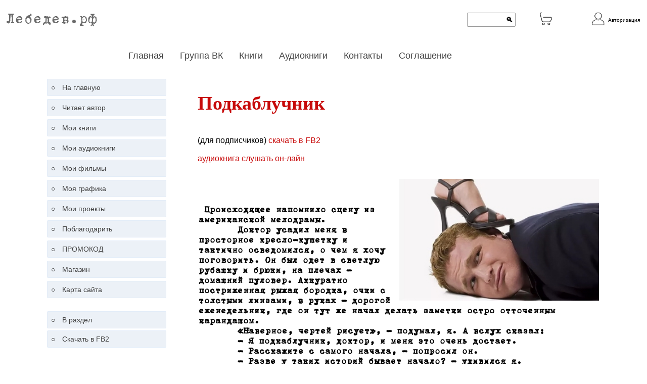

--- FILE ---
content_type: text/html; charset=windows-1251
request_url: http://xn--6-dtbfcbb1b.xn--p1ai/?part=henpecked
body_size: 11566
content:
<!DOCTYPE html>
<html lang='ru'>
<head>
<link rel="icon" type="image/x-icon" href="favicon.ico" />
<title>Лебедев.РФ Подкаблучник </title><meta http-equiv="Content-Type" content="text/html; charset=windows-1251" /> 
<link rel='canonical' href='https://www.ле6едев.рф/index.php?part=henpecked'/><meta name='viewport' content='width=device-width, initial-scale=1'>
<link rel='stylesheet' href='mod/style.css'>
<link rel='stylesheet' href='list/storyn.css'>
<link rel='shortcut icon' href='favicon.ico' /> 
<meta name='description' content='Психологическая драма, детектив, фантастический рассказ, в одном флаконе. Историю девушки по имени Лера можно прочитать он-лайн на этой странице или скачать файл с текстом. Забвение Валеры автор: Александр Лебедев, удивит своим финалом самого искушенного читателя.' />
<script src='js/script.js'></script>
</head>

<body>

<header>
<div class='utilit' id=korSelector>
</div>
<div class='user' id=usSelector>
</div>
<div class='prmn' id=prmSelector>
</div>

<table class=tablogo>
	<tr>
		<td>
			<table>		

				<tr>
					<td class = 'graficlogo'>					
<div class='lap'><a href='index.php'>Лебедев.рф</a></div>
					</td>
					<td id='rashpole'>
					</td>
					<td class='poiskpole' id='myPoiskpole'>	

		
			<div id='formpole1' class='d1'>		
<form name='a1' class='poiskforma' action='?resultat&part=poisk&poisk=' method='GET'>
<input onfocus='widhPoisk()' class='FormPoisk' type='text' name='poisk' id='pCode' onkeyup='loadpoisk(pCode)' autocomplete='off'>
<input type=hidden name='part' value='poisk'>
<button type='submit'><b>&#128269;</b></button>
<div id=poiskSelector>
</div>
</form>
			</div>			
				
			
					</td>
					<td>

					<table class=ugolssl><tr><td class=blokkr align=right>
		<a href='index.php?part=avtokorzinan'><img class = 'korzina' src='img/kor2.png' alt='Ваши покупки'></a>   
						</td><td class='desire'>

<div id='kolSelector' class='addsrav'>
<script>
var kolVk=;
document.write(kolVk);
</script>
</div>
<div id='summSelector' class='addsumm'>
<script>
var summVk=;
var prb='&nbsp;';
if(summVk>0) {document.write(summVk);} else {document.write(prb);}
</script>
</div>
						</td><td class=blokav align=right>

        <a href='javascript: addLk();'><img class = 'korzina' src='img/lk2.png' alt='Пользователь'></a>
						</td><td class='desire'>
						<span>Авторизация</span>
						</td>
					</tr></table>


					</td>
				</tr>
			</table>
					
		</td>
	</tr>
</table>



<table class=tablogo>
	<tr>
		<td>

		

</td></tr></table>
        
      <nav>
        <div class='kompnav'>
		 <a href='index.php?part=index'>Главная</a>
		 <a class='ss' target='_blank' href='https://vk.com/belletristik'>Группа ВК</a>
          <a class='ss' href='index.php?part=book'>Книги</a>
          <a class='ss' href='index.php?part=audio'>Аудиокниги</a>
	      <a class='ss' href='index.php?part=kontakt'>Контакты</a>
          <a class='ss' href='index.php?part=pravo'>Соглашение</a>
		 <a id='menu' href='#' onclick='myFunction()' class='icon'>&#9776;</a>
        </div>
		<div class='topnav' id='myTopnav'>
		<br><br>
		<a href='index.php?part=index'>Главная</a>
          <a class='ss' target='_blank' href='https://vk.com/belletristik'>Группа ВК</a>
          <a class='ss' href='index.php?part=book'>Книги</a>
          <a class='ss' href='index.php?part=audio'>Аудиокниги</a>
		  <a class='ss' href='index.php?part=film'>Фильмы</a>
		  <a class='ss' href='index.php?part=grafika'>Графика</a>
		  <a class='ss' href='index.php?part=proekt'>Проекты</a>
		  <a class='ss' href='index.php?part=shop'>Магазин</a>
          <a class='ss' href='index.php?part=kontakt'>Контакты</a>
          <a class='ss' href='index.php?part=pravo'>Соглашение</a>
		  <br><br>
		  </div>
        
      </nav>
    </header>
	
    <div id="arrowTop" hidden>
	</div>	
	<script>

    arrowTop.onclick = function() {
      window.scrollTo(pageXOffset, 0);
      // после scrollTo возникнет событие "scroll", так что стрелка автоматически скроется
    };

    window.addEventListener('scroll', function() {
      arrowTop.hidden = (pageYOffset < document.documentElement.clientHeight);
    });
  </script>
<table class='tablogo' >
	<tr >
	<td style="border-style:dotted; border-width:0px">
		
	</td>
		<td class='menu' style="border-style:dotted; border-width:0px">
		
		</td>
		<td  style="border-style:dotted; border-width:0px">
		
		</td>
		<td  style="border-style:dotted; border-width:0px">
		
		</td>
		<td  style="border-style:dotted; border-width:0px">
		</td>
	</tr>

	
		<tr>
		<td>
		
		</td>
		<td class='menu'>
<TABLE><TR><TD class="radiusp" title="" onclick="document.location='?part=index'"> &#9675;<A target="_self" href="?part=index">На главную</A> </TD></TR><TR class='rashi'><TD></TD></TR><TR><TD class="radiusp" title="Читает автор" onclick="document.location='?part=rede-avtor'"> &#9675;<A target="_self" href="?part=rede-avtor">Читает автор</A> </TD></TR><TR class='rashi'><TD></TD></TR><TR><TD class="radiusp" title="Книги" onclick="document.location='?part=book'"> &#9675;<A target="_self" href="?part=book">Мои книги</A> </TD></TR><TR class='rashi'><TD></TD></TR><TR><TD class="radiusp" title="Аудиокниги" onclick="document.location='?part=audio'"> &#9675;<A target="_self" href="?part=audio">Мои аудиокниги</A> </TD></TR><TR class='rashi'><TD></TD></TR><TR><TD class="radiusp" title="Фильмы" onclick="document.location='?part=film'"> &#9675;<A target="_self" href="?part=film">Мои фильмы</A> </TD></TR><TR class='rashi'><TD></TD></TR><TR><TD class="radiusp" title="Графика" onclick="document.location='?part=grafika'"> &#9675;<A target="_self" href="?part=grafika">Моя графика</A> </TD></TR><TR class='rashi'><TD></TD></TR><TR><TD class="radiusp" title="Проекты" onclick="document.location='?part=proekt'"> &#9675;<A target="_self" href="?part=proekt">Мои проекты</A> </TD></TR><TR class='rashi'><TD></TD></TR><TR><TD class="radiusp" title="Подписка на контент" onclick="document.location='?part=subscription'"> &#9675;<A target="_self" href="?part=subscription">Поблагодарить</A> </TD></TR><TR class='rashi'><TD></TD></TR><TR><TD class="radiusp" title="Ввести промокод" onclick="document.location='?part=promokod'"> &#9675;<A target="_self" href="?part=promokod">ПРОМОКОД</A> </TD></TR><TR class='rashi'><TD></TD></TR><TR><TD class="radiusp" title="Купить книгу" onclick="document.location='?part=shop'"> &#9675;<A target="_self" href="?part=shop">Магазин</A> </TD></TR><TR class='rashi'><TD></TD></TR><TR><TD class="radiusp" title="Карта сайта" onclick="document.location='?part=karta'"> &#9675;<A target="_self" href="?part=karta">Карта сайта</A> </TD></TR><TR class='rashi'><TD></TD></TR> </table><br><TABLE>
<TR>
<TD class="radiusp" title="" onclick="document.location='?part=book'" > 
&#9675; 
<A target="_self" href="?part=book">В раздел</A>
</TD>
</TR><TR><TD></TD></TR>

<TR>
<TD class="radiusp" title="" onclick="document.location='?part=henpecked#load'" > 
&#9675; 
<A target="_self" href="?part=henpecked#load">Скачать в FB2</A>
</TD>
</TR><TR><TD></TD></TR>
 </table>		</td>
		
		<td class='rasd'>
		</td>
		
		<td class='content'>

<table>
<tr>
<td>
<div class='zagtab' ><h1>Подкаблучник</h1> </div>
<p>
<br>(для подписчиков) <a href='?part=henpecked#load' >скачать в FB2</a><br><br><a href='?part=rede-avtor' >аудиокнига слушать он-лайн</a>
<br>

</p>

</td>
</tr>
<tr>
<td>

</td>
</tr>
</table>
<table class='norma'>
<TR><TD>
<table class='norma'> <tr><td>
<div id=hen_str1 class=zagstory> </div>
<img  class='rightimgtab' src='https://www.ле6едев.рф/img//sm-hen_str1.jpg' alt=''> 
&nbsp;&nbsp;&nbsp;  <br>&nbsp;&nbsp;&nbsp;   <h3>   Происходящее напомнило сцену из американской мелодрамы.<br>&nbsp;&nbsp;&nbsp;    Доктор усадил меня в просторное кресло-кушетку и тактично осведомился, о чем я хочу поговорить. Он был одет в светлую рубашку и брюки, на плечах — домашний пуловер. Аккуратно постриженная рыжая бородка, очки с толстыми линзами, в руках — дорогой еженедельник, где он тут же начал делать заметки остро отточенным карандашом.<br>&nbsp;&nbsp;&nbsp;    «Наверное, чертей рисует», — подумал, я. А вслух сказал:<br>&nbsp;&nbsp;&nbsp;    — Я подкаблучник, доктор, и меня это очень достает.<br>&nbsp;&nbsp;&nbsp;    — Расскажите с самого начала, — попросил он.<br>&nbsp;&nbsp;&nbsp;    — Разве у таких историй бывает начало? — удивился я.<br>&nbsp;&nbsp;&nbsp;    — Конечно, — доктор оторвался от заметок. — Вы же не всегда им себя считали? В детстве — были ребенком, подростком, юношей. Когда впервые вы почувствовали дискомфорт?<br>&nbsp;&nbsp;&nbsp;    Я на минуту задумался.<br>&nbsp;&nbsp;&nbsp;    — Собака, — сказал я уверенно. — Когда мы завели собаку, я впервые понял, что неглавный в семье. Вы наверняка знаете, что животное само выбирает хозяина. И не важно, кто его кормит и кто с ним играет. Оно каким-то непостижимым образом определяет — кому нужно повиноваться.<br>&nbsp;&nbsp;&nbsp;    — А как вы это определили? — спросил доктор.<br>&nbsp;&nbsp;&nbsp;    Я хмыкнул:<br>&nbsp;&nbsp;&nbsp;    — Экспериментально. Шутки ради, от безделья, поспорили с женой, кто натравит собаку друг на друга. Я долго уговаривал Альму «взять!» и показывал на жену. Но псина только крутила своими бестолковыми глазами и что-то тихо попискивала. Однако стоило супруге показать на меня, сука кинулась и оскалила зубы.<br>&nbsp;&nbsp;&nbsp;    — Укусила вас? — поинтересовался доктор.<br>&nbsp;&nbsp;&nbsp;    — Нет. Но стало гораздо понятнее, кого собака слушает и кто в доме хозяин.<br>&nbsp;&nbsp;&nbsp;    — И вы от этого страдаете?<br>&nbsp;&nbsp;&nbsp;    Я рассмеялся.<br>&nbsp;&nbsp;&nbsp;    — Если бы. Понимаете доктор, мне очень страшно. Я боюсь свою жену и никак не могу от нее избавиться.<br>&nbsp;&nbsp;&nbsp;    Впервые за наш разговор хозяин кабинета посмотрел на меня поверх очков.<br>&nbsp;&nbsp;&nbsp;    — Что вы имеете в виду?<br>&nbsp;&nbsp;&nbsp;    — Моя жена — ведьма, в прямом смысле этого слова. Разумеется, она не летает на метле и не варит суп из лягушек. Однако стоит ей пожелать человеку плохого, как с ним происходят ужасные вещи. Я сейчас не шучу.<br>&nbsp;&nbsp;&nbsp;    — Можете привести пример?<br>&nbsp;&nbsp;&nbsp;    — Да сколько угодно. Вот если вечером растает снег — потекут ручьи, но стоит моей жене сказать: «А представляешь, все это замерзнет?» — так на следующее утро обязательно будет гололед.<br>&nbsp;&nbsp;&nbsp;    От меня не ускользнула улыбка доктора, хотя он старательно прятал ее в рыжую бороду.<br>&nbsp;&nbsp;&nbsp;    — Однажды, тоже шутки ради, я попросил ее угадать карту.<br>&nbsp;&nbsp;&nbsp;    — И она ее угадала? — предвосхитил мой ответ доктор.<br>&nbsp;&nbsp;&nbsp;    — Она отгадала все карты, — сказал я, — всю гребаную колоду. А думаете интересно играть с человеком, который знает ваши карты наперед?<br>&nbsp;&nbsp;&nbsp;    — Скажите, — растянул доктор, — вам не пришло в голову использовать ее способности для получения прибыли?<br>&nbsp;&nbsp;&nbsp;    — Как же не пришло? — усмехнулся я. — Первым делом. Но оказалось, что она может видеть только мои карты. Наверное, потому что я у нее под каблуком.<br>&nbsp;&nbsp;&nbsp;    Доктор снова что-то записал в еженедельник и с интересом поднял голову.<br>&nbsp;&nbsp;&nbsp;    — Продолжайте, — попросил он.<br>&nbsp;&nbsp;&nbsp;    — Это, разумеется, не все. Было много разных случаев, на которые я никак не обращал внимания, и даже спустя много лет относил к совпадениям или недоразумениям. Однако, когда их накопилось достаточно, стал подозревать неладное. Вот послушайте. В середине девяностых мою фирму прессовали оборотни в погонах, вымогали взятки. Но руководство не желало становиться частью коррупционной схемы. По этой причине нас постоянно проверяли, штрафовали, опечатывали и описывали имущество, а еще вызывали на унизительные допросы, где предлагали оклеветать начальство. При этом меня и еще несколько ведущих менеджеров обещали посадить в СИЗО, где к нам могли быть применены меры физического насилия.<br>&nbsp;&nbsp;&nbsp;    Спустя десять лет все эти опричники сами отправились в тюрьму, а из их квартир выносили сумки у которых отрывались ручки от тяжести наличных. Но тогда, в девяностые, было очень страшно. И среди мерзавцев выделялся один рыжий майор, который воспылал ко мне особой нелюбовью.<br>&nbsp;&nbsp;&nbsp;    Я смерил рыжего доктора взглядом и добавил:<br>&nbsp;&nbsp;&nbsp;    — Извините.<br>&nbsp;&nbsp;&nbsp;    — Ничего, — откликнулся хозяин кабинета, — продолжайте.<br>&nbsp;&nbsp;&nbsp;    — В общем, он меня доставал особенно рьяно, и однажды я рассказал жене. Она сначала возмущалась, ругалась, но потом успокоилась и сказала: «Да чего мы переживаем, ведь на одном кладбище всем лежать». А на следующий день я узнал, что этот самый майор чистил табельное оружие и случайно вставил снаряженный магазин, да и нажал на курок, при этом, зачем-то заглядывая в дуло.<br>&nbsp;&nbsp;&nbsp;    — Жуткая история, — сказал доктор.<br>&nbsp;&nbsp;&nbsp;    — Нет, — возразил я, — жуткая история произошла в тринадцатом году, когда мы с супругой отправились отдыхать в Крым на автомобиле. Проехав две тысячи километров мы очень устали, а когда въехали на Украину, оказалось, что наш навигатор там не работает. Мы долго плутали и очень боялись, что у нас закончится бензин. Однако, когда наткнулись на бензоколонку, нас жестоко обсчитали. Заправили в бак столько, сколько туда физически не может поместиться. На Украине дорогой бензин, и моя жена сильно расстроилась, а когда успокоилась пообещала, что через год там будут слезами машины заправлять.<br>&nbsp;&nbsp;&nbsp;    — И что? — осторожно спросил доктор.<br>&nbsp;&nbsp;&nbsp;    — А вы не знаете? — удивился я. — Там уже несколько лет идет война.<br>&nbsp;&nbsp;&nbsp;    Доктор многозначительно молчал. Мне даже показалось, что он сейчас рассмеется и скажет что-то вроде: «Подобной ерунды не слышал никогда». Однако он по-прежнему изображал серьезность.<br>&nbsp;&nbsp;&nbsp;    — А чем вы занимаетесь? Вы и супруга?<br>&nbsp;&nbsp;&nbsp;    — Я предприниматель, доктор. Рассылаю семена растений через интернет. Жена мне помогает. Можно сказать, что у нас небольшой семейный бизнес. Представляете работу такого магазина? Я отправляю заказы, а жена общается с покупателями, принимает оплату и ведет бухгалтерию.<br>&nbsp;&nbsp;&nbsp;    — Давно вы этим занимаетесь?<br>&nbsp;&nbsp;&nbsp;    — Очень давно. С тех самых пор, как купили дачу. <br>&nbsp;&nbsp;&nbsp;    Мы в первый же год получили хороший урожай и запаслись семенами, которых оказалось слишком много. Я решил их продать через доску объявлений в сети. Ну, как говорится, и пошло и поехало. Сначала мы выращивали только ягоды и фрукты, но вскоре перешли на цветы, декоративные растения и прочую экзотику. Разумеется, встал вопрос о посевных площадях и теплице. Но знаете, доктор, сколько ни пытайся, в нашем климате не вырастить тропические растения, поэтому у нас появились поставщики, а вместе с ними и проблемные клиенты.<br>&nbsp;&nbsp;&nbsp;    Невозможно проконтролировать качество семян. Всхожесть, устойчивость к болезням и заморозкам — все это находится на совести поставщика, но и покупатели бывают разные. Одни поливают рассаду холодной водой, а другие, прежде чем сделать посев, обрабатывают семена в микроволновке.<br>&nbsp;&nbsp;&nbsp;    — Зачем? — удивился доктор.<br>&nbsp;&nbsp;&nbsp;    — Вот и мне хотелось бы знать, — возмутился я. — И после этого пишут претензии о том, что у меня якобы некачественный материал. Да, покупатель в сети обмелел. Пишут с ошибками, грубо. Знаете, как задают вопрос? «Адонис, цена, наличие?». Как будто мне одолжение делают, а ведь еще десять лет назад было принято обращаться на «вы», представляться. Эх, где эти времена?<br>&nbsp;&nbsp;&nbsp;    С тех пор, доктор, многое изменилось. В интернете появилось шакалье, убежденное, что если сначала разместить грубый отзыв, то проблема решится сама собой. Мало того, некоторые самоуверенные типы считают, будто на этом смогут заработать, и, как вы уже догадались, это очень раздражает мою жену.<br>&nbsp;&nbsp;&nbsp;    Не могу сказать, что она эмоциональна. Если садовод пишет, мол, ребята, выручайте, все ваши семена померзли, — мы нередко досылаем новые за свой счет. Но когда сразу же начинают угрожать и хамить, это удручает. Скажу честно, доктор, я не общался с подобными клиентами. Вне зависимости от того, что они мне обещали. С документацией у меня полный порядок, проверок не боюсь, и псевдопретензии я просто игнорировал. Прошло много лет, пока однажды я не набрал в поиске название своего магазина в сочетании со словом «отзывы». <br>&nbsp;&nbsp;&nbsp;    Первый же пост меня очень удивил. Потому что на страничке, где рассказывалось о плохом качестве семян, шли фотографии человека, переливающего кровь. К его руке были подсоединены многочисленные трубочки, вокруг поблескивала медицинская аппаратура. Следующая страничка рассказывала о новых страданиях больного, на фото он значительно похудел, в глазах появился блеск сходившего с ума человека. Зачем-то он выкладывал новые фотографии лечения, а на последней странице сообщалось, что владелец данного аккаунта не был в сети два года и девять месяцев.<br>&nbsp;&nbsp;&nbsp;    — Думаете, он умер? — неожиданно прервал меня доктор.<br>&nbsp;&nbsp;&nbsp;    — Даже знать этого не хочу. Как не хочу знать о владельцах еще десятка подобных страниц. Их авторы не догадались рассказать о своих проблемах со здоровьем, но все они либо побросали свои социальные аккаунты, либо потеряли к ним интерес.<br>&nbsp;&nbsp;&nbsp;    — И вы подозреваете в воздействии на них свою супругу?<br>&nbsp;&nbsp;&nbsp;    — Понимаете, доктор, — сказал я осторожно, — мне до этих кляузников дела нет. Но я технарь, и в универе делал лабораторные по теории вероятности. Не бывает таких совпадений, просто не бывает. Я, разумеется, загоняюсь и сам себе отдаю в этом отчет — иначе не пришел бы к вам. Но если кто-то ведет себя как ведьма, выглядит как ведьма и говорит как ведьма, то, скорее всего, это и есть ведьма.<br>&nbsp;&nbsp;&nbsp;    — А ваша жена выглядит как ведьма? — попытался пошутить доктор.<br>&nbsp;&nbsp;&nbsp;    — Вы же понимаете, что я утрирую. Хотя да, выглядит она именно так.<br>&nbsp;&nbsp;&nbsp;    Хозяин кабинета сделал серьезное лицо.<br>&nbsp;&nbsp;&nbsp;    — Вам, прежде всего, нужно успокоиться и взглянуть на ситуацию как бы со стороны. Вот скажите, ваша жена когда-нибудь наносила вред вам?<br>&nbsp;&nbsp;&nbsp;    Я отрицательно покачал головой.<br>&nbsp;&nbsp;&nbsp;    — Нет, доктор, никогда. Однако до этого я не давал повода.<br>&nbsp;&nbsp;&nbsp;    — А сейчас повод появился?<br>&nbsp;&nbsp;&nbsp;    — Появился, — согласился я.<br>&nbsp;&nbsp;&nbsp;    — И этот повод не выглядит как ведьма? — спросил доктор.<br>&nbsp;&nbsp;&nbsp;    — Что вы. Это сущий ангел, сама невинность, и к тому же моложе на пятнадцать лет.<br>&nbsp;&nbsp;&nbsp;    — Никогда не признаюсь в этом клиентам, но вы сейчас вызвали во мне когнитивный диссонанс. Разве может ангел разбить семью?<br>&nbsp;&nbsp;&nbsp;    Я бросил на доктора жесткий взгляд.<br>&nbsp;&nbsp;&nbsp;    — А я ничего такого не говорил. Может, объяснил путанно, извините. Сейчас речь  о нашей новой помощнице, которую мы наняли два месяца назад. Скромная девушка, очень аккуратная и тихая, но моя жена стала к ней ревновать. Сначала ее опекала, затем придиралась и теперь уже открыто третирует. Стоит нам оказаться наедине, как тут же появляется наша фурия и устраивает скандал, а я, между прочим, знаю, чем такие истории заканчиваются.<br>&nbsp;&nbsp;&nbsp;    — Скажите, — прервал меня доктор, — а вы даете повод? Кокетничаете, делаете знаки внимания?<br>&nbsp;&nbsp;&nbsp;    — Вовсе нет. Я же вам говорил, что девушка скромная, и мы общаемся исключительно по работе.<br>&nbsp;&nbsp;&nbsp;    — Опишите мне ее, — попросил доктор.<br>&nbsp;&nbsp;&nbsp;    — Ну… Обычная девушка. С каштановыми волосами. Почти не использует косметику. Роста маленького, не больше метра пятидесяти пяти. Глаза серые, кожа бледная. Много подростковых прыщей, говорит тихо. Что еще? Да пожалуй, все.<br>&nbsp;&nbsp;&nbsp;    — Вы сейчас мне описали мышку какую-то, — удивился доктор. — Тогда опишите вашу жену.<br>&nbsp;&nbsp;&nbsp;    — Яркая кареглазая брюнетка, высокая, стройная. Любит все наращивать: ногти, волосы ресницы, губы, грудь. У нее несколько рунических тату на теле и какие-то китайские иероглифы, но я не знаю, что они обозначают.<br>&nbsp;&nbsp;&nbsp;    — Признаться, — сказал доктор, — я забыл, почему в европейских странах почти нет красивых женщин.<br>&nbsp;&nbsp;&nbsp;    — Почему же? — спросил я.<br>&nbsp;&nbsp;&nbsp;    — Их долгое время сжигали на костре, а красоту считали признаком дьявольских сил. Мы же привыкли вкладывать в слово ведьма несколько иной смысл.<br>&nbsp;&nbsp;&nbsp;    Я пожал плечами:<br>&nbsp;&nbsp;&nbsp;    — По большому счету не важно, как моя жена выглядит, главное, что на ее фоне я чувствую себя примаком.<br>&nbsp;&nbsp;&nbsp;    Доктор отложил еженедельник.<br>&nbsp;&nbsp;&nbsp;    — Мне кажется, вы очень сильно заблуждаетесь.<br>&nbsp;&nbsp;&nbsp;    Он встал и, обойдя кабинет, нашел на книжных полках очень старую колоду карт. Осторожно потянул одну и, показав мне рубашку, спросил:<br>&nbsp;&nbsp;&nbsp;    — Как вы думаете, какую карту я сейчас держу?<br>&nbsp;&nbsp;&nbsp;    — Семерку треф, — сказал я, не задумываясь.<br>&nbsp;&nbsp;&nbsp;    Доктор вернулся на свое место, снова взял еженедельник и что-то торопливо вымарал. Он посмотрел на меня как-то нехорошо, вроде бы спрашивая: «Ах, вы еще здесь?»<br>&nbsp;&nbsp;&nbsp;    — Так что мне делать? — прервал я молчание.<br>&nbsp;&nbsp;&nbsp;    Словно что-то вспомнив, доктор торопливо заговорил:<br>&nbsp;&nbsp;&nbsp;    — Не волноваться. Теперь уже ясно, что вам ничего не угрожает. Поэтому можете отправляться домой и наслаждаться обществом яркой брюнетки, не опасаясь, что она вас проклянёт или пошлет к черту. В вашем рассказе достаточно хлебных крошек, чтобы понять, что именно вы обладаете… Как бы это сказать?<br>&nbsp;&nbsp;&nbsp;    Доктор еще несколько секунд подыскивал слово и наконец продолжил:<br>&nbsp;&nbsp;&nbsp;    — Пусть будет: телекинетические или экстрасенсорные способности. Хотя ни то, ни другое не отображает сути, но давайте их просто так обзовем. Именно вы обладаете этим даром, хотя вполне вероятно, ваша жена играет не последнюю роль.<br>&nbsp;&nbsp;&nbsp;    Даже вы до сих пор не поняли, как и когда проявляются ваши способности, необходимо ли вам что-то съесть, разозлиться или пожелать что-либо другому человеку. Вы заметили лишь их эпизодическое появление. Теперь займитесь наблюдением и анализом. <br>&nbsp;&nbsp;&nbsp;    — А почему вы решили, что именно я их вызываю? — попытался возразить я.<br>&nbsp;&nbsp;&nbsp;    — Вы сами рассказали, — удивился моему вопросу доктор. — Люди, которым был нанесен вред, больше общались с вами. Именно у вас они вызвали неприязнь и раздражение, а супруга знала о них только с ваших слов, либо косвенно. Когда же вы рассказали, как у вашей жены проявилась способность отгадывать карты, все стало на свои места. Потому что не она, а именно вы подсказывали ей содержимое колоды, с другими людьми ей не удалось проделать подобный фокус. А теперь посмотрите сюда.<br>&nbsp;&nbsp;&nbsp;    Доктор снял верхнюю карту с потрепанной колоды и показал ее мне. В его руке находилась семерка треф.<br>&nbsp;&nbsp;&nbsp;    — Угадаете еще? — предложил он.<br>&nbsp;&nbsp;&nbsp;    Я отрицательно покачал головой:<br>&nbsp;&nbsp;&nbsp;    — Ну уж нет. Сначала надо это осмыслить.<br>&nbsp;&nbsp;&nbsp;    — Очень разумное решение, — похвалил доктор. — Давайте встретимся через неделю и обсудим ваши наблюдения.<br>&nbsp;&nbsp;&nbsp;    Наш разговор прервал тихий стук в кабинет. Рыжий доктор впервые нахмурился, но все же разрешил своей секретарше войти.<br>&nbsp;&nbsp;&nbsp;    Перепуганная девушка держала в руках трубку радиотелефона и почти плача сказала:<br>&nbsp;&nbsp;&nbsp;    — Простите меня, но господин Марценкевич стоит на крыше.<br>&nbsp;&nbsp;&nbsp;    Доктор обернулся ко мне и сказал изменившимся голосом:<br>&nbsp;&nbsp;&nbsp;    — К сожалению, нам на некоторое время придется прерваться.<br>&nbsp;&nbsp;&nbsp;    — Разумеется, — я с трудом выбрался из глубокого кресла и в сопровождении испуганной секретарши вышел в приемную.<br>&nbsp;&nbsp;&nbsp;    Сквозь неплотно закрытые двери до меня долетела фраза доктора:<br>&nbsp;&nbsp;&nbsp;    — Попробуйте посмотреть на это с другой стороны.<br>&nbsp;&nbsp;&nbsp;    Почему-то сказанное меня развеселило. Я подумал, что на фоне чужих неприятностей мои проблемы и страхи — сущая ерунда. От этой мысли стало как-то по-особенному легко и хорошо. Захотелось, чтобы немедленно зазвонил телефон в приемной, но аппарат молчал. Я еще раз улыбнулся, когда понял, что входящий звонок невозможен, потому что сейчас линия занята.<br>&nbsp;&nbsp;&nbsp;    Однако на столе загорелась лампочка селекторной связи, и юная секретарша тут же устремилась в кабинет. Я остался один в приемной, покачался на каблуках и как бы нехотя вышел в коридор.<br>&nbsp;&nbsp;&nbsp;    На улице я поднял воротник и стал искоса поглядывать на припаркованные вдоль дороги машины. Каждый раз, когда мой взгляд касался очередного автомобиля, его клаксон издавал сигнал, а габариты и фары ярко вспыхивали пробудившейся от сна сигнализацией.<br>&nbsp;&nbsp;&nbsp;    Некоторые машины вновь умолкали, иные продолжали разрывать окрестность тревожными звуками. Я шел вдоль них, наслаждаясь созданной какофонией, словно дирижер необычного оркестра. Метров через двести мне навстречу проехала машина скорой помощи. Ее проблесковые маячки были включены. Реанимация спешила на помощь рыжему доктору, который сегодня услышал много лишнего, затем внезапно почувствовал себя нехорошо, и я догадывался, что помочь ему уже не успеют.<br>&nbsp;&nbsp;&nbsp;    <br>&nbsp;&nbsp;&nbsp;    Тольятти 2019год.<br>&nbsp;&nbsp;&nbsp;    www.ле6едев.рф<br>&nbsp;&nbsp;&nbsp;    </h3> 
<div class='norma'></div>
</td>
</tr>
</table>

</TD></TR>
<TR><TD>
<hr>
</TD></TR>

<TR><TD>
<table class='norma'> <tr><td>
<div id=load class=zagstory> </div>
 
&nbsp;&nbsp;&nbsp;  Скачать текст в популярных форматах. (доступно для подписчиков) 
<div class='norma'></div>
</td>
</tr>
</table>

</TD></TR>
<TR><TD>

</TD></TR>
</table><br><BR>
<table class='tab_page'>
<tr><td class='raz_pg'>Страницы: &nbsp;</td> <td class='rad_page_a'><b>1</b></td><td class='prm'></td> </tr></table>		</td>
		<td>
		</td>

	</tr>
	</table>
	
<br><br>
<div class='grey-footer'>
<div class='grey-footer_container'>
<table><tr><td>
<br><br>
<a href='?part=kontakt' ><b>КОНТАКТЫ:</b></a>
<br><br>
<br><a href='?part=soglasheny' >Договор публичной оферты</a>
<br><a href='?part=pravo' >Соглашение об авторском праве</a>

<br><br>
</td><td>
<br><br>
<a href='?part=help#h_opl' ><b>ОПЛАТА:</b></a>
<br><br>
<br>Банковскими картами
<br>Яндекс Деньгами
<br>WebMoney Keeper
<br>QIWI
<br><br>
</td><td>
<br><br>
<b>ИП Лебедев А.П.(с) 20011-2026</b> 
<br><br>
<br>+7(8482)41-17-44
<br>+7(9674)87-28-10
<br>+7(9626)111-744
<br>
<br><img class='visa' src='img/visa.png'>
<br>
</td>

</tr></table>
</div>

</div>



<!-- Yandex.Metrika counter -->
<script>
   (function(m,e,t,r,i,k,a){m[i]=m[i]||function(){(m[i].a=m[i].a||[]).push(arguments)};
   m[i].l=1*new Date();k=e.createElement(t),a=e.getElementsByTagName(t)[0],k.async=1,k.src=r,a.parentNode.insertBefore(k,a)})
   (window, document, "script", "https://mc.yandex.ru/metrika/tag.js", "ym");

   ym(51655295, "init", {
        id:51655295,
        clickmap:true,
        trackLinks:true,
        accurateTrackBounce:true,
        webvisor:true
   });
</script>
<noscript><div><img src="https://mc.yandex.ru/watch/51655295" style="position:absolute; left:-9999px;" alt="" /></div></noscript>
<!-- /Yandex.Metrika counter -->

<!--LiveInternet counter--><script><!--
document.write("<a href='http://www.liveinternet.ru/click' "+
"target=_blank><img src='//counter.yadro.ru/hit?t44.10;r"+
escape(document.referrer)+((typeof(screen)=="undefined")?"":
";s"+screen.width+"*"+screen.height+"*"+(screen.colorDepth?
screen.colorDepth:screen.pixelDepth))+";u"+escape(document.URL)+
";"+Math.random()+
"' alt='' title='LiveInternet' "+
"border='0' width='31' height='31'><\/a>")
//--></script><!--/LiveInternet-->
</body></html>

--- FILE ---
content_type: text/css
request_url: http://xn--6-dtbfcbb1b.xn--p1ai/mod/style.css
body_size: 5159
content:
/* Основная таблица стилей */
* {
  margin: 0:;
  padding: 0;
}
	
a {
	color: #c70a0a; 
	text-decoration: none;
}

li {
  text-decoration: none;
  list-style: none;
}

body {

  font-family:  sans-serif, arial, Verdana;
}
hr {
	border: 0;
    height: 1px;
    background: #333;
    background-image: -webkit-linear-gradient(left, #ccc, #333, #ccc);
    background-image:    -moz-linear-gradient(left, #ccc, #333, #ccc);
    background-image:     -ms-linear-gradient(left, #ccc, #333, #ccc);
    background-image:      -o-linear-gradient(left, #ccc, #333, #ccc);
}


@font-face {
	font-family: 'B52'; 
	src: url(/css/b52.ttf); 
}
h2 {
	font-family: 'B52'; 
	src: url(/css/b52.ttf); 
}
h3 {
	font-family: 'B52'; 
	src: url(/css/b52.ttf); 
}

.lap {
	font-family: 'B52'; 
	src: url(/css/b52.ttf); 
}

/* полосы прокрутки */
::-webkit-scrollbar { width: 8px; } 
::-webkit-scrollbar-track { 
  background: #ededed; 
  border-radius: 5px; 
} 
::-webkit-scrollbar-thumb { 
  background: #a5a2a2; 
  border-radius: 5px; 
}

.utilit { /* Блок для сообщений */
    z-index: 999;
    position: fixed;
    right: 10px;
    top: 20px;
}

.zagkor /* Сообщение о загрузке корзины*/
{
	z-index: 999;
	text-align:center;
	font-family: Arial; 
    font-size: 110%;
	color: #404040; 
	font-size: 1em; 
	width: 180px; 
	height: 100px;
    padding: 5px 5px 5px 5px;
     border-radius: 2px;
    cursor: pointer;
	background:#f8f9fa;
	border-style: solid;
	border-width: 1px;
	border-color:#f2f6fb;
	box-shadow: 0 4px 7px #919599;
}

.user { /* Блок для личного кабинета */
    z-index: 888;
    position: absolute;
    right: 15px;
    top: 20px;
}

.zaglk /* Сообщение о Личном кабинете*/
{
	z-index: 999;
	text-align:center;
	font-family: Arial; 
    color: #424242; 
    font-size: 110%;
	font-size: 1em; 
	width: 320px; 
	height: 400px;
    padding: 5px 5px 5px 5px;
     border-radius: 2px;
	background:#f8f9fa;
	border-style: solid;
	border-width: 1px;
	border-color:#f2f6fb;
	box-shadow: 0 4px 7px #919599;
}

.prmn { /* Блок применяемости */
    z-index: 888;
    position: fixed;
    left: 50%;
    top: 50%;
	margin-left:-30px; 
	margin-top:-230px; 
}
.zagprm /* Сообщение о ПРИМЕНЯЕМОСТИ*/
{
	z-index: 999;
	text-align:center;
	font-family: Arial; 
    color: #424242; 
    font-size: 110%;
	font-size: 1em; 
	width: 320px; 
/*	height: 640px; */
    padding: 5px 5px 5px 5px;
     border-radius: 2px;
	background:#f8f9fa;
	border-style: solid;
	border-width: 1px;
	border-color:#f2f6fb;
	box-shadow: 0 4px 7px #919599;
}

.top /* ТОП таблица */
{
	text-align:center;
	margin:0;
	width: 100.5%;
	font-family: Arial; 
    color: #424242; 
    font-size: 80%;
	background:#FFEBE6;
	position: relative;
	height:30px;
	top: -7px;
    left: -4px;
}

.tablogo /* Основная таблица */
{
	margin:0 auto;
}

.tabblokov  /* таблица блоков */
{
/*	background:#FFEBE6;  
	border-style: solid; 
    border-width: 1px; 
    border-color: #999;  */
}
.norma /* таблица в теле основная*/
{
	margin:0;
	text-align:left;
	vertical-align: top;
	font-size: 100%;
	line-height: 125%;
	}

}
.norma a { 
	color: #c70a0a;
    font-size: 100%;
    text-decoration: none;   
	}
.norma a:hover {
	color: #c70a0a; 
	font-size: 100%;
	text-decoration:underline; 
  }

.small /* маленький шрифт */
{
    font-family: Arial; 
    color: #424242; 
    font-size: 80%;
}

.graficlogo {
/*  background: url(../img/logo.png);
  background-size: 150px auto;
  background-repeat:no-repeat; /* не дублируя*/  
 /* padding: 0 0px 0 0px; */
  width:250px;
  height:55px;
  min-width: 150px;
/*  cursor: pointer; */
}

.graficlogo .lap a {
font-size: 200%;
color: #6a6a6a;
}


.poiskforma /* сама форма поиска */
{
	text-align:right;
}

.formpole1
{
	text-align:right;
}

/*Начало формы поиска в таблице*/
.poisktab /* div с формой поиска в таблице выбора*/
{
	width: 90%;
	text-align:right;
}
/* Что это*/
.poisktab input, textarea {
    font-family: Arial; 
    color: #424242; 
    font-size: 100%;
    width: 70%;
    padding: 3px 0px 0px 0px;
    text-decoration: none; 
    cursor: default; 
    border-radius: 2px;
    border-style: solid; 
    border-width: 1px; 
    border-color: #999;
    outline: none;
}

.poisktab #imgp /* лупа поиска */
{ 
    border: none;
    margin: 0px;
    position: relative;
    width:17px;
    height:17px;
    top: 5px;
    left: -45px;
    cursor: pointer;
}

/*конец формы поиска в таблице*/


.poiskpole /* ячейка с формой поиска */
{
	width: 1000px;
	text-align:right;
}
.poiskpole form {
  position: relative;
/*  width: 300px; */
  margin: 0 auto;
}
.poiskpole input {
    font-family: Arial; 
    color: #424242; 
	font-size: 100%;
    width: 10%;
	height:26px;
    padding-left: 15px;
/*    padding: 0px 0px 0px 0px;*/
    border-radius: 2px 2px 2px 2px;
    border-style: solid; 
    border-width: 1px; 
    border-color: #999;
    text-decoration: none; 
    cursor: default; 
    outline: none;
}
.poiskpole button {
	position: relative;
	/*font-size: 100%;*/
	top: 0px;
    left: -28px;
    width: 22px;
    height: 22px;
    border: none; 
    background: #fff;
    cursor: pointer;
}

.poiskpole #imgin /* лупа поиска в форме */
{ 
    border: none;
    margin: 0px;
    position: relative;
    width:30px;
    height:27px;
    top: 10px;
    left: -15px;
    cursor: pointer;
}
.FormPoisk /* в форме поиска поле до курсора */
{
	width: 10%;
}
.FormPoisk.responsive /* в форме поиска с курсором */
{
	width: 70%;
	transition: 0.5s ease-out;
}

.tw {Z-INDEX: 10; MARGIN: 1px 50px 2px; POSITION: relative}
/*.tw B SPAN {DISPLAY: none}*/
.tw B {FONT-WEIGHT: normal; CURSOR: pointer; COLOR: #cd0000; BORDER-BOTTOM: #cd0000 0px dotted}
.tw B SPAN { BORDER:#424242 1px solid; box-shadow:-5px 6px 7px 0px #d4d4d4; PADDING-RIGHT: 3px; DISPLAY: block; PADDING-LEFT: 3px; Z-INDEX: 100; BACKGROUND: #FFFFFF; LEFT: 1px; PADDING-BOTTOM: 2px; WIDTH: 100%; COLOR: #000; PADDING-TOP: 9px; POSITION: absolute; TOP: -1px; TEXT-ALIGN: left}
.tw B SPAN P { PADDING: 0px; margin: 0px; text-align: right;}
.tw B SPAN P img /* крестик */
{ 
    border: none;
    margin: 1px;
    width:16px;
    height:16px;
    cursor: pointer;
}

.tw a {
  color: #424242;
  font-size: 100%;
   position: relative;
   top: 0px;
   left: -4px;
   cursor: pointer;
}
.tw a:hover {
   color: #c70a0a; 
   font-size: 100%;
   top: 0px;
   left: -4px;
   text-decoration:underline; 
  }
  
.tz {Z-INDEX: 5; MARGIN: 1px 0px 0px; POSITION: relative}
.tz B {text-align: left; FONT-WEIGHT: normal; CURSOR: pointer; COLOR: #cd0000; BORDER-BOTTOM: #cd0000 0px dotted}
.tz B SPAN {DISPLAY: none}
.tz B:hover SPAN { BORDER:#424242 1px solid; box-shadow:-5px 6px 7px 0px #d4d4d4; PADDING-RIGHT: 5px; DISPLAY: block; PADDING-LEFT: 5px; PADDING-BOTTOM:3px; PADDING-TOP:0px; Z-INDEX: 10; BACKGROUND: #ffffff; LEFT: -180px; width: 260px; height: 430px; COLOR: #000; POSITION: absolute; TOP: 32px; TEXT-ALIGN: left}

#mobilpp
{
	 display:none;
}
/*иконки корзины сердечка и авторизации*/
.ugolssl {
/*  padding: 0 25px 0 0; Отступ иконок справа */ 
	width: 220px;
  background: #fff;
  font-size: 10px;
  text-align: left;
  vertical-align:bottom;
}
.ugolssl a {
  color: #424242;
  text-align: left;
  padding: 0 5px 0 0;
  font-size: 10px;
  vertical-align:bottom;
}
.ugolssl a:hover {
   color: #c70a0a; 
   font-size: 10px;
   text-align: left;
   padding: 0 5px 0 0;
   text-decoration:underline; 
   vertical-align:bottom;
  }
.korzina {
 width: 26px;   
 height: 26px;
 border:0;
 vertical-align:bottom;
 padding-bottom: 5px;
  } 
  
.desire /* Ячейка Мои желания*/
{
 width: 50px;   
 height: 30px;
 border:0;
/* vertical-align:bottom; */
/*  background: url('img/desire.png');  */
}

.addsrav /* ДИВ сравнения*/
{
	color: #c70a0a; 
	font-size: 1.7em;
	text-align:left;
	margin:0;
	height:10px;
	width:30px;
	left:-11px;
	top: -8px;
	position:relative;
}

.krkr /* кружок красный */
{
	text-align:center;
    color: #fff; 
    font-size: 100%;
    width: 25px;
	height:25px;
 	text-decoration: none; 
    outline: none;
	background:#c70a0a; 	
	border-radius: 25px;
    border-style: solid; 
    border-width: 1px; 
    outline: none;
}
.addsumm /* ДИВ сумма корзины*/
{
	color: #404040; 
	font-size: 100%;
	/*font-size: 0.9em; */
	text-align:left;
	margin:0;
	height:10px;
	width:30px;
	left:-11px;
	top: -8px;
/*	position:relative; */
}

.kpk /* кружок картинка */
{
	text-align:center;
    font-size: 50%;
    width: 25px;
	height:25px;
 	text-decoration: none; 
	border-radius: 25px;
    border-style: solid; 
    border-width: 1px; 
	border-color:#999;
}

  
  
/* блок поля навигации по центру*/
nav {
  margin: auto;
  width: 800px;
  height: 50px;
}
.kompnav {
  Z-INDEX: 9999;
  background-color: #fff;
  font-size: 12;
  margin-top: 25px;
}
.kompnav a {
  color: #424242;
  text-align: center;
  padding: 10px 14px;
  font-size: 18px;
  border-bottom: 2px solid transparent;
}
.kompnav .icon {
  display: none;
}
.kompnav .gal {
  display: none;
}
.kompnav a:hover {
/*  border-bottom: 1px solid #dbd9d9;*/
  COLOR: #c70a0a; 
  TEXT-DECORATION: underline;
}
/* конец блока поля навигации по центру*/

.topnav {
  Z-INDEX: 0;
  background-color: #fff;
  font-size: 12;
  margin-top: 10px;
  display: none;
}
.topnav a {
  color: #424242;
  text-align: center;
  padding: 10px 14px;
  font-size: 18px;
  border-bottom: 2px solid transparent;
}
.topnav .icon {
  display: none;
}
.topnav .gal {
  display: none;
}
.topnav a:hover {
/*  border-bottom: 1px solid #dbd9d9;*/
  COLOR: #c70a0a; 
  TEXT-DECORATION: underline;
}
/* конец блока Главная по центру*/






/* закончилась шапка пошла страница */
.content {
text-align:left;
width: 800px; 
vertical-align: top;
}

.menu { /* колонка */
text-align:right;
float:right;
width: 240px;
vertical-align: top;
}

.rasd { /* колонка */
width: 5%;
text-align:left;
}
.radiusp { /* кнопка */
text-align: left;
color:#424242;
font-size: 90%;
width: 240px;
height: 24px;
padding: 4px 7px 4px 7px;
text-decoration: none;
border-radius: 2px;
border-style: solid;
border-width: 1px;
border-color: #e2ecf8;
outline: none;
cursor: pointer;
background: #ecf1f7;
text-overflow: ellipsis;
overflow: hidden;
white-space: nowrap;
transition: 0.7s ease-out;
}

.rashi { /* разделительная ячека */
height:2px;
}
.radiusphov { /* колонка подсвеченная */
transition: 0.7s ease-out;
text-align: left;
color:#424242;
font-size: 90%;
width: 240px;
height: 24px;
padding: 4px 7px 4px 7px;
text-decoration: none;
border-radius: 2px;
border-style: solid;
border-width: 1px;
border-color: #c3d6ee;
outline: none;
cursor: pointer;
background: #d6e3f3;
text-overflow: ellipsis;
overflow: hidden;
white-space: nowrap;
}
.radiusphov a { /* колонка подсвеченная */
	text-align:left;
    color: #424242; 
    font-size: 100%;
	height:24px;
	padding: 5px 10px 5px 10px;
    text-decoration: none;   
	}	
.radiusp:hover { /* колонка активная */
text-align: left;
color:#424242;
font-size: 90%;
width: 240px;
height: 24px;
padding: 4px 7px 4px 7px;
text-decoration: none;
border-radius: 2px;
border-style: solid;
border-width: 1px;
border-color: #a1b2c7;
outline: none;
cursor: pointer;
background: #d6e3f3;
text-overflow: ellipsis;
overflow: hidden;
white-space: nowrap;
}
.radiusp a { 
	text-align:left;
    color: #424242; 
    font-size: 100%;
	height:24px;
	padding: 5px 10px 5px 10px;
    text-decoration: none;   
	}
.radiusp a:hover {
	height:24px;
	padding: 5px 10px 5px 10px;
	text-align:left;
	color: #c70a0a; 
	font-size: 100%;
	text-decoration: none;   
	/*text-decoration:underline; */
  }
  
.korzz { /* заголовок корзины */
	text-align: center;
	color:#fff;
	font-size: 90%;
	width: 240px;
	height: 24px;
	padding: 4px 7px 4px 7px;
	text-decoration: none;
	cursor: pointer;
	border-radius: 2px;
	border-style: solid;
	border-width: 1px;
	border-color: #748293;
	background: #748293;
}
  
.reklz { /* заголовок рекламы меню */
	text-align: center;
	color:#fff;
	font-size: 90%;
	width: 240px;
	height: 24px;
	padding: 4px 7px 4px 7px;
	text-decoration: none;
	border-radius: 2px;
	border-style: solid;
	border-width: 1px;
	border-color: #748293;
	background: #748293;
}
.reklych { /* таблица рекламы меню */
	text-align: center;
	color:#424242;
	font-size: 90%;
	width: 240px;
	height: 1px;
	padding: 4px 7px 4px 7px;
	text-decoration: none;
	border-radius: 2px;
	border-style: solid;
	border-width: 1px;
	border-color: #e2ecf8;
}
  
.rightimgtab  { /* картинка в ТАБ  */ 
    float: right; /* Выравнивание по правому краю  */ 
    margin: 7px 0 7px 7px; /* Отступы вокруг картинки */
    width:50%;
   }
.zagtab  { /* заголовок TAB  */ 
	font-family:  Times New Roman, Georgia;
    color: #c70a0a; 
	font-size: 120%;
}

/* ПОДВАЛ ПОДВАЛ ПОДВАЛ */
.grey-footer {
	width: 100.1%;
    background: #b4b7b9;
	position: absolute;
	left: -1px;
}
.grey-footer_container {
    width: 900px;
    margin: 0 auto;
    font-family: Corpid,sans-serif;
    color: #fff;
}
.grey-footer_container table {
 	font-size: 80%;
    margin: 0 auto;
    font-family: Corpid,sans-serif;
    color: #fff;
}
.grey-footer_container td {
	text-align:left;
	float:left;
   font-size: 90%;  
    width: 190px;  
	margin: 10px;
}
.grey-footer_container a { 
	text-align:left;
    color: #fff; 
    font-size: 100%;
	height:24px;
	padding: 5px 10px 5px 10px;
    text-decoration: none;   
	}
.grey-footer_container a:hover {
	height:24px;
	padding: 5px 10px 5px 10px;
	text-align:left;
	color: #c70a0a; 
	font-size: 100%;
	text-decoration: none;   
	/*text-decoration:underline; */
  } 
  
.visa {
	height:70px;
	text-align:left;
	text-decoration: none;   
} 

/* блок иконки вверх */
#matrix {
      width: 400px;
      margin: auto;
      overflow: auto;
      text-align: justify;
    }
#arrowTop {
	font-size:2em;
    height: 9px;
    width: 14px;
    color: #999;
    position: fixed;
    bottom: 75px;
	right: 50px;
    cursor: pointer;
    }
#arrowTop::before {
	      content: '';  
/*	content: "";  */
    z-index: 999999;
	background-image: url(/img/apw.png);
	background-size: cover;
	height: 30px;
	width: 30px;
	border-radius: 50%;
	margin-right: 5px;
	display: inline-block;
	vertical-align: middle;
	cursor: pointer;
	border-radius: 2px;
	border-style: solid;
	border-width: 1px;
	border-color: #b0c4de;
	box-shadow: 3px 4px 0 #ecf1f7;  
    }
/* конец блока иконки вверх */
/* Мобильная версия */
@media screen and (max-width: 768px) {

.utilit { /* Блок для сообщений */
    z-index: 999;
    position: fixed; 
    right: 15px;
    top: 20px;
}
.zagkor /* Сообщение о загрузке корзины*/
{
	z-index: 999;
	text-align:center;
	font-family: Arial; 
    color: #424242; 
    font-size: 110%;
	color: #404040; 
	font-size: 1em; 
	width: 240px; 
	height: 140px;
    padding: 5px 5px 5px 5px;
    border-radius: 2px;
    cursor: pointer;
	background:#d3e0f1;
	border-style: solid;
	border-width: 1px;
	border-color:#999;	
}
.user { /* Блок для личного кабинета */
    z-index: 888;
    position: absolute;
    right: 15px;
    top: 20px;
}
.zaglk /* Сообщение о Личном кабинете*/
{
	z-index: 999;
	text-align:center;
	font-family: Arial; 
    color: #424242; 
    font-size: 110%;
	font-size: 1em; 
	width: 300px; 
	height: 380px;
    padding: 5px 5px 5px 5px;
    border-radius: 2px;
	background:#d3e0f1;
	border-style: solid;
	border-width: 1px;
	border-color:#f2f6fb;	
	box-shadow: 0 4px 7px #f2f6fb;
}
.prmn { /* Блок применяемости */
    z-index: 888;
    position: fixed;
    left: 50%;
    top: 50%;
	margin-left:-140px; 
	margin-top:-240px; 
}
.zagprm /* Сообщение о ПРИМЕНЯЕМОСТИ*/
{
	z-index: 999;
	text-align:center;
	font-family: Arial; 
    color: #424242; 
    font-size: 100%;
	font-size: 1em; 
	width: 260px; 
/*	height: 400px;  */
    padding: 5px 5px 5px 5px;
    border-radius: 2px;
	background:#d3e0f1;
	border-style: solid;
	border-width: 1px;
	border-color:#f2f6fb;	
	box-shadow: 0 4px 7px #f2f6fb;
}

/*.kompnav a:not(:first-child) { все кроме первой ссылки */
.kompnav a {
   display: none;  
}

.lap a {
   display: none;  
}
  
.graficlogo {
  background: url(../img/logo3.png);
  background-size: 38px auto;
  background-repeat:no-repeat; /* не дублируя*/ 
/*  padding: 0 0px 0 10px; */
  width:40px; 
  min-width:40px;
  height:30px
}
.ugolssl span  {
    display: none;
} 

.blokkr /* Ячейка Корзина */
{
	width: 99%;   
}
.blokav /* Ячейка Авторизация */
{
	width: 1%;   
}
#rashpole { /* сужаем поле чтобы уместить логотип и корзину */
	width: 30px;
	text-align:right;
}
#mobilpp { /* добавляем форму поиска для мобилы */
	display:block;
	text-align:center;
}
#mobilpp input { /* даем форме поиска свойства для мобилы */
    font-family: Arial; 
    color: #424242; 
    font-size: 100%;
    width: 190px;
	height:22px;
    padding: 3px 30px 3px 7px;
    text-decoration: none; 
    cursor: default; 
    border-radius: 5px;
    border-style: solid; 
    border-width: 1px; 
    border-color: #999;
    outline: none;
}
#mobilpp #imgin2 /* лупа поиска в форме */
{ 
/* border-radius: 25px; */
/* border-color: #737373; */
    border: none; 
    margin: 0px;
	padding: 1px 1px 1px 1px;
    position: relative;
    width:30px;
    height:27px;
    top: 9px;
    left: -4px;
    cursor: pointer;
}
.y4 {/*  */
/*    float:left;  */
}  
.poiskpole {/* убираем форму  поиска */
    position:absolute;
	top: 55px;
	left: 30px; 
    width:75%;
}
.poiskpole input, textarea {
    font-family: Arial; 
    color: #424242; 
	font-size: 100%;
    width: 100%;
	height:22px;
    padding: 3px 30px 3px 15px;
    text-decoration: none; 
    cursor: default; 
    border-radius: 2px;
    border-style: solid; 
    border-width: 1px; 
    border-color: #999;
    outline: none;
}

.poiskpole button {
	position: relative;
	font-size: 110%;
	top: -27px;
    left: 40px;
    width: 22px;
    height: 22px;
    border: none; 
    background: #fff;
    cursor: pointer;
}

.poiskpole #imgin /* лупа поиска в форме */
{ 
    border: none;
    margin: 0px;
    position: relative;
    width:19px;
    height:17px;
    top: -26px;
    left: 70px;
    cursor: pointer;
}

.tw B SPAN {
    BORDER: #999 1px solid;
    box-shadow: -5px 6px 7px 0px #d4d4d4;
	PADDING-RIGHT: 3px;
	DISPLAY: block;
	PADDING-LEFT: 3px;
	Z-INDEX: 100;
	BACKGROUND: #FFFFFF;
	LEFT: -45px;
	PADDING-BOTTOM: 2px;
	WIDTH: 290px;
/*	height: 400px;  */
	COLOR: #000;
	PADDING-TOP: 9px;
	POSITION: absolute;
	TOP: -26px;
	TEXT-ALIGN: left;
}

.FormPoisk /* в форме поиска поле до курсора */
{
	width: 100%;
}
.FormPoisk.responsive /* в форме поиска с курсором */
{
	width: 100%;
}

.desire /* Ячейка Мои желания*/
{
	width: 0px;   
	height: 30px;
	border:0;
}

.menu {/* убираем форму колонку меню */
   display: none;
} 
.kompnav a.icon {
/*    float: right; */
    margin-top: -17px; 
    display: block;
    color: black;
	text-align: right;
}
 
.tablogo  
{
    height: 20px;	
}

.topnav {
	Z-INDEX: 99;
	position: relative;
	display: block;
	transform: translateX(-110%);
	opacity: 10%;
	margin-top: -120px;
  }
  
.topnav.responsive a.gal {
    display: block;
    color: black;
	float: right;
  }

nav {
    width: 99%;
    height: 70px;
}

.topnav.responsive {
    position: relative;
	transition: 0.7s ease-out;  
    transform: translateX(0%);  
	opacity: 97%;
	width: 75%;
	box-shadow: 5px 0 5px 0 rgba(0,0,0,.03);
	margin-top: -120px;
  }
.topnav.responsive a.icon {
    position: absolute;
    right: 0;
    top: 0;
}

.topnav a {
	color: #424242;
	text-align: center;
	padding: 10px 14px;
	font-size: 18px;
	border-bottom: 2px solid transparent;
}

.topnav.responsive a {
    float: none;
    display: block;
    text-align: left;
}

.topnav.responsive a:after {
    display: block;
    content: "";
    height: 2px;
    width: 0%;
    background-color: #c70a0a;
    transition: width .2s ease-in-out;
}

.topnav.responsive a:hover:after,
a:focus:after {
    width: 100%;
}

.rightimgtab  { /* картинка в ТАБ мобильная  */ 
    float: right; /* Выравнивание по правому краю  */ 
    margin: 1px 1px 15px 1px; /* Отступы вокруг картинки */
    width:95%;
}

.zagtab  { /* заголовок TAB  */ 
	font-family:  Times New Roman, Georgia;
    color: #c70a0a; 
	font-size: 90%;
} 

/* ПОДВАЛ ПОДВАЛ ПОДВАЛ */
.grey-footer {
	width: 100.1%;
    background: #b4b7b9;
	position: absolute;
	left: -1px;
}
.grey-footer_container {
    width: 320px;
    margin: 0 auto;
    font-family: Corpid,sans-serif;
    color: #fff;
}
.grey-footer_container table {
 	font-size: 80%;
	margin: 10 auto;
    font-family: Corpid,sans-serif;
    color: #fff;
}
.grey-footer_container td {
	text-align:left;
	float:left;
   font-size: 90%;  
    width: 240px;  
	margin: 10px;
}
 
} /*КОНЕЦ МОБИЛЬНОЙ ВЕРСИИ 1/*


/* таблица перечня страниц*/
.tab_page /* таблица перечня страниц*/
{
	text-align:left;
	margin:0;
	height:23px;
	width:99%;
}
.rad_page { /* кнопка ячейка таблицы перечня страниц */
	text-align:center;
	float:left;
    color: #424242; 
    font-size: 100%;
	height:23px;
    width: 23px;
    padding: 7px 5px 1px 5px;
	text-decoration: none; 
    border-radius: 25px;
    border-style: solid; 
    border-width: 1px; 
    border-color: #fff;
    outline: none;
	cursor: pointer;
	background:#fff;
	box-shadow: 2px 2px 0 #ecf1f7;
}
.raz_pg { /* ячейка Страницы */
	text-align:left;
	color: #424242; 
    font-size: 100%;
	height:23px;
    padding: 0;
}
.rad_page_a { /* кнопка текущая ячейка таблицы */
	text-align:center;
	float:left;
    color: #666667; 
    font-size: 100%;
    width:23px;
    height:23px;
    padding: 7px 5px 1px 5px;
	text-decoration: none; 
    border-radius: 25px;
    border-style: solid; 
    border-width: 1px; 
    border-color: #b0c4de;
    outline: none;
	background:#d6e3f3;
	box-shadow: 2px 2px 0 #ecf1f7;
}
.rad_page:hover { /* кнопка активная ячейка таблицы */
	text-align:center;
	float:left;
    color: #424242; 
    font-size: 100%;
    width: 23px;
	height:23px;
    padding: 7px 5px 1px 5px;
	text-decoration: none; 
    border-radius: 25px;
    border-style: solid; 
    border-width: 1px; 
    outline: none;
	cursor: pointer;
	background:#d6e3f3;
	box-shadow: 2px 2px 0 #ecf1f7;
}
.rad_page a { 
	text-align:center;
    color: #c70a0a; 
    font-size: 100%;
    text-decoration: none;   
	}
.rad_page a:hover {
	text-align:center;
	color: #c70a0a; 
	font-size: 100%;
	text-decoration:underline; 
}
.prm { /* разделительная ячека */
   width: 2px;
   float: left;
   margin: 1px;
}

@media screen and (max-width: 395px) {

.grey-footer {
	width: 99.7%;
    background: #b4b7b9;
	position: absolute;
/*	left: -1px; */
}

html {/* Убираем горизонтальную полосу прокрутки */
	overflow-x:hidden;
	}	

--- FILE ---
content_type: text/css
request_url: http://xn--6-dtbfcbb1b.xn--p1ai/list/storyn.css
body_size: 250
content:
.zagstory  { /* заголовок страницы с текстом */ 
	font-family:  Times New Roman, Georgia;
    color: #c70a0a; 
	font-size: 110%;
}
.zagstory a {
	font-family:  Times New Roman, Georgia;
    color: #c70a0a; /* ссылка в заголовке раздела  */ 
	font-size: 110%;
    text-decoration: none;   
}
.zagstory a:hover { /* Активная ссылка в заголовке раздела  */ 
	font-family:  Times New Roman, Georgia;
   color: #c70a0a; 
   font-size: 110%;
   text-decoration:none; 
}



--- FILE ---
content_type: application/javascript
request_url: http://xn--6-dtbfcbb1b.xn--p1ai/js/script.js
body_size: 1654
content:
function myFunction() 
{
  var x = document.getElementById("myTopnav");
  if (x.className === "topnav") {
    x.className += "  responsive";
  } else {
    x.className = "topnav";
  }
}
function listFunction() 
{
  var x = document.getElementById("myBlras");
  if (x.className === "blrasd") {
    x.className += "_responsive";
  } else {
    x.className = "blrasd";
  }
}

function ltFunction() 
{
  var x = document.getElementById("myBllist");
  if (x.className === "bllist") {
    x.className += "_responsive";
  } else {
    x.className = "bllist";
  }
}

function widhPoisk()
{	
	var y = document.getElementById("pCode");
if (y.className === "FormPoisk") {
  y.className += " responsive";  
  } else {
    y.className = "FormPoisk";
  }
}
function menu_katalog()
{
	var	katSelector=document.getElementById('katSelector'); 
//		alert('Сумма  ' + 1 ); 
		katSelector.innerHTML="<a href='index.php?part=avto'>Каталог </a><a href='index.php?part=shassi'>Шасси</a><a href='index.php?part=glow'>Электрика</a><a href='index.php?part=tuning'>Внешний тюнинг</a><a href='index.php?part=salon'>Салон</a><a href='index.php?part=aksessuar'>Аксессуары</a><a href='index.php?part=pol'>Акустика</a>";
}

function clo_window()
{
	var	poiskSelector=document.getElementById('poiskSelector'); 
		poiskSelector.innerHTML="<div></div>";
}

function loadpoisk(pCode) 
{
     var textp = pCode.value;
	 var text = textp.replace(/ /ig, ',');
if(text.length > 2) { 
     var poiskSelector= document.getElementById('poiskSelector');
     poiskSelector.innerHTML="<DIV class=tw style='Z-INDEX: 1; LEFT: 1px'><B align=left><SPAN><object scrolling='no' type=text/html data=podbor.php?ichem=" + text +  "  width=100% ></object><p><a href='javascript:clo_window()'><img border='0' onmouseover=this.src='img/closered.png'; onmouseout=this.src='img/close.png'; src='img/close.png'></a></p></SPAN></B></DIV>";
	       return false;
    } 
}


function set_cookie ( name, value, exp_y, exp_m, exp_d, path, domain, secure )
{
  var cookie_string = name + "=" + escape ( value );
 
  if ( exp_y )
  {
    var expires = new Date ( exp_y, exp_m, exp_d );
    cookie_string += "; expires=" + expires.toGMTString();
  }
 
  if ( path )
        cookie_string += "; path=" + escape ( path );
 
  if ( domain )
        cookie_string += "; domain=" + escape ( domain );
  
  if ( secure )
        cookie_string += "; secure";
  
  document.cookie = cookie_string;
}

function get_cookie ( cookie_name )
{
  var results = document.cookie.match ( '(^|;) ?' + cookie_name + '=([^;]*)(;|$)' );
 
  if ( results )
    return ( unescape ( results[2] ) );
  else
    return null;
}

function delete_cookie ( cookie_name )
{
  var cookie_date = new Date ( );  // Текущая дата и время
  cookie_date.setTime ( cookie_date.getTime() - 1 );
  document.cookie = cookie_name += "=; expires=" + cookie_date.toGMTString();
}

function clozeKorzina() 
{
     var korSelector= document.getElementById('korSelector');
     korSelector.innerHTML="<div></div>"; 	 
}

function addKorzina(Art, Summ) 
{
	 var text = Art;
	 var text3 = Summ;
	 var VSma = 0;  
//	 alert('Сумма начальная' + summVk  );	 
	 if ( summVk > 0 ) {
	 VSma = +summVk + +text3; 
	 summVk=VSma; 
	             } else {
     VSma = 0 + +text3; 
	 summVk=VSma;
				 }
 	 var summSelector= document.getElementById('summSelector');
	 summSelector.innerHTML="<div>" + VSma + "</div>";
	 kolVk++;
	 var kolSelector= document.getElementById('kolSelector');
	 kolSelector.innerHTML="<div>" + kolVk + "</div>";
     var korSelector= document.getElementById('korSelector');
     korSelector.innerHTML="<div class='zagkor'><object scrolling='no' type=text/html data=bayjs.php?art=" + text +  " width=100% ></object></div>";
	 setTimeout('javascript:clozeKorzina()', 2500);
	 return summVk;
}

function addSrav(Art) 
{
	 var text = Art;
//	 alert('Сумма начальная' + summVk  );	 
	 kolSr++;
	 var kolSelector= document.getElementById('sravSelector');
	 sravSelector.innerHTML="<div>" + kolSr + "</div>";
     var korSelector= document.getElementById('korSelector');
     korSelector.innerHTML="<div class='zagkor'><object scrolling='no' type=text/html data=wishjs.php?art=" + text +  " width=100% ></object></div>";
	 setTimeout('javascript:clozeKorzina()', 1900);
	 return summVk;
}

function clozeUser() 
{
     var usSelector= document.getElementById('usSelector');
     usSelector.innerHTML="<div></div>"; 	 
}

function addLk() 
{
	 
     var usSelector= document.getElementById('usSelector');
     usSelector.innerHTML="<div class='zaglk'><object scrolling='no' type=text/html data=lkjs.php width=320 height=480 ></object></div><div><a href='javascript: clozeUser();'><b>&#9421;</b> Закрыть</a></div>";
//	 setTimeout('javascript:clozeKorzina()', 3900);

}
function clozePrm() 
{
     var usSelector= document.getElementById('prmSelector');
     prmSelector.innerHTML="<div></div>"; 	 
}

function addPr(Art) 
{
	 var text = Art;
//alert('Сумма начальная' + Art  );	 
     var prmSelector= document.getElementById('prmSelector');
     prmSelector.innerHTML="<div class='zagprm'><object scrolling='no' type=text/html data=prm.php?art=" + text +  " width=250 height=480 ></object></div><div><a href='javascript: clozePrm();'><b>&#9421;</b> Закрыть</a></div>";
	 setTimeout('javascript:clozePrm()', 4900);
}